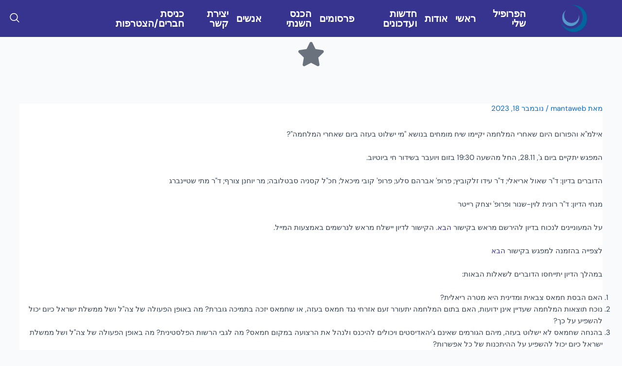

--- FILE ---
content_type: text/css
request_url: https://www.meisai.org.il/wp-content/uploads/elementor/css/post-54.css?ver=1768409616
body_size: 837
content:
.elementor-kit-54{--e-global-color-primary:#36348E;--e-global-color-secondary:#FFC53A;--e-global-color-text:#292929;--e-global-color-accent:#2B7258;--e-global-typography-primary-font-family:"DM Sans";--e-global-typography-primary-font-size:15px;--e-global-typography-primary-font-weight:400;--e-global-typography-secondary-font-family:"Cormorant";--e-global-typography-secondary-font-size:55px;--e-global-typography-secondary-font-weight:900;--e-global-typography-secondary-line-height:1em;--e-global-typography-text-font-family:"DM Sans";--e-global-typography-text-font-size:15px;--e-global-typography-text-font-weight:400;--e-global-typography-accent-font-family:"DM Sans";--e-global-typography-accent-font-size:13px;--e-global-typography-accent-font-weight:400;--e-global-typography-6773d83-font-family:"DM Sans";--e-global-typography-6773d83-font-size:14px;--e-global-typography-6773d83-font-weight:400;--e-global-typography-6773d83-text-transform:uppercase;--e-global-typography-6773d83-line-height:1em;--e-global-typography-6773d83-letter-spacing:2px;--e-global-typography-32fe580-font-family:"DM Sans";--e-global-typography-32fe580-font-size:14px;--e-global-typography-32fe580-font-weight:400;--e-global-typography-32fe580-line-height:1.5em;--e-global-typography-72a2f8f-font-family:"DM Sans";--e-global-typography-72a2f8f-font-size:15px;--e-global-typography-72a2f8f-font-weight:500;--e-global-typography-72a2f8f-line-height:1em;--e-global-typography-1c6eaab-font-family:"DM Sans";--e-global-typography-1c6eaab-font-size:18px;--e-global-typography-1c6eaab-font-weight:400;--e-global-typography-1c6eaab-line-height:1.5em;--e-global-typography-9ba4f00-font-family:"DM Sans";--e-global-typography-9ba4f00-font-size:200px;--e-global-typography-9ba4f00-font-weight:900;--e-global-typography-9ba4f00-line-height:1em;--e-global-typography-edf519d-font-family:"Cormorant";--e-global-typography-edf519d-font-size:90px;--e-global-typography-edf519d-font-weight:900;--e-global-typography-edf519d-text-transform:uppercase;--e-global-typography-edf519d-line-height:1em;--e-global-typography-981542f-font-family:"Cormorant";--e-global-typography-981542f-font-size:55px;--e-global-typography-981542f-font-weight:900;--e-global-typography-981542f-text-transform:uppercase;--e-global-typography-981542f-line-height:1em;--e-global-typography-3d71550-font-family:"DM Sans";--e-global-typography-3d71550-font-size:60px;--e-global-typography-3d71550-font-weight:600;--e-global-typography-3d71550-line-height:1em;--e-global-typography-0f01257-font-family:"DM Sans";--e-global-typography-0f01257-font-size:45px;--e-global-typography-0f01257-font-weight:600;--e-global-typography-0f01257-line-height:1em;--e-global-typography-6663b57-font-family:"Cormorant";--e-global-typography-6663b57-font-size:30px;--e-global-typography-6663b57-font-weight:900;--e-global-typography-6663b57-line-height:1em;--e-global-typography-f08b87d-font-family:"Cormorant";--e-global-typography-f08b87d-font-size:26px;--e-global-typography-f08b87d-font-weight:900;--e-global-typography-f08b87d-line-height:1.2em;--e-global-typography-7efc4d4-font-family:"Cormorant";--e-global-typography-7efc4d4-font-size:24px;--e-global-typography-7efc4d4-font-weight:900;--e-global-typography-7efc4d4-line-height:1.2em;--e-global-typography-f155174-font-family:"Cormorant";--e-global-typography-f155174-font-size:22px;--e-global-typography-f155174-font-weight:900;--e-global-typography-f155174-line-height:1em;--e-global-typography-1da3774-font-family:"Cormorant";--e-global-typography-1da3774-font-size:35px;--e-global-typography-1da3774-font-weight:900;--e-global-typography-1da3774-line-height:1em;--e-global-typography-a0760d0-font-family:"Cormorant";--e-global-typography-a0760d0-font-size:22px;--e-global-typography-a0760d0-font-weight:900;--e-global-typography-a0760d0-line-height:1em;--e-global-typography-20e15f3-font-family:"Cormorant";--e-global-typography-20e15f3-font-size:20px;--e-global-typography-20e15f3-font-weight:900;--e-global-typography-20e15f3-line-height:1.2em;--e-global-typography-d188700-font-family:"DM Sans";--e-global-typography-d188700-font-size:15px;--e-global-typography-d188700-font-weight:500;--e-global-typography-d188700-text-transform:uppercase;--e-global-typography-d188700-line-height:1em;--e-global-typography-d188700-letter-spacing:4px;font-family:var( --e-global-typography-primary-font-family ), Sans-serif;font-size:var( --e-global-typography-primary-font-size );font-weight:var( --e-global-typography-primary-font-weight );}.elementor-kit-54 button,.elementor-kit-54 input[type="button"],.elementor-kit-54 input[type="submit"],.elementor-kit-54 .elementor-button{background-color:#36348E;font-family:var( --e-global-typography-6773d83-font-family ), Sans-serif;font-size:var( --e-global-typography-6773d83-font-size );font-weight:var( --e-global-typography-6773d83-font-weight );text-transform:var( --e-global-typography-6773d83-text-transform );line-height:var( --e-global-typography-6773d83-line-height );letter-spacing:var( --e-global-typography-6773d83-letter-spacing );color:#FFFFFF;border-style:solid;border-width:0px 0px 0px 0px;border-radius:0px 0px 0px 0px;padding:15px 25px 15px 25px;}.elementor-kit-54 button:hover,.elementor-kit-54 button:focus,.elementor-kit-54 input[type="button"]:hover,.elementor-kit-54 input[type="button"]:focus,.elementor-kit-54 input[type="submit"]:hover,.elementor-kit-54 input[type="submit"]:focus,.elementor-kit-54 .elementor-button:hover,.elementor-kit-54 .elementor-button:focus{background-color:#FFC53A;color:#292929;}.elementor-kit-54 e-page-transition{background-color:#FFBC7D;}.elementor-kit-54 a{color:#36348E;}.elementor-kit-54 h2{color:#292929;font-family:"Cormorant", Sans-serif;font-size:32px;font-weight:900;}.elementor-kit-54 label{color:#292929;font-family:var( --e-global-typography-1c6eaab-font-family ), Sans-serif;font-size:var( --e-global-typography-1c6eaab-font-size );font-weight:var( --e-global-typography-1c6eaab-font-weight );line-height:var( --e-global-typography-1c6eaab-line-height );}.elementor-kit-54 input:not([type="button"]):not([type="submit"]),.elementor-kit-54 textarea,.elementor-kit-54 .elementor-field-textual{font-family:var( --e-global-typography-text-font-family ), Sans-serif;font-size:var( --e-global-typography-text-font-size );font-weight:var( --e-global-typography-text-font-weight );color:#292929;border-style:solid;border-width:1px 1px 1px 1px;border-color:#EAEAEA;border-radius:0px 0px 0px 0px;}.elementor-kit-54 input:focus:not([type="button"]):not([type="submit"]),.elementor-kit-54 textarea:focus,.elementor-kit-54 .elementor-field-textual:focus{border-style:solid;border-width:1px 1px 1px 1px;border-color:#CECECE;}.elementor-section.elementor-section-boxed > .elementor-container{max-width:1140px;}.e-con{--container-max-width:1140px;}.elementor-widget:not(:last-child){margin-block-end:20px;}.elementor-element{--widgets-spacing:20px 20px;--widgets-spacing-row:20px;--widgets-spacing-column:20px;}{}h1.entry-title{display:var(--page-title-display);}@media(max-width:1024px){.elementor-kit-54{--e-global-typography-primary-font-size:14px;--e-global-typography-secondary-font-size:50px;--e-global-typography-text-font-size:14px;--e-global-typography-accent-font-size:12px;--e-global-typography-6773d83-font-size:13px;--e-global-typography-32fe580-font-size:13px;--e-global-typography-72a2f8f-font-size:14px;--e-global-typography-1c6eaab-font-size:17px;--e-global-typography-9ba4f00-font-size:180px;--e-global-typography-edf519d-font-size:80px;--e-global-typography-981542f-font-size:50px;--e-global-typography-3d71550-font-size:55px;--e-global-typography-0f01257-font-size:40px;--e-global-typography-6663b57-font-size:28px;--e-global-typography-f08b87d-font-size:24px;--e-global-typography-7efc4d4-font-size:23px;--e-global-typography-f155174-font-size:21px;--e-global-typography-1da3774-font-size:33px;--e-global-typography-a0760d0-font-size:21px;--e-global-typography-20e15f3-font-size:19px;--e-global-typography-d188700-font-size:14px;font-size:var( --e-global-typography-primary-font-size );}.elementor-kit-54 h2{font-size:31px;}.elementor-kit-54 button,.elementor-kit-54 input[type="button"],.elementor-kit-54 input[type="submit"],.elementor-kit-54 .elementor-button{font-size:var( --e-global-typography-6773d83-font-size );line-height:var( --e-global-typography-6773d83-line-height );letter-spacing:var( --e-global-typography-6773d83-letter-spacing );}.elementor-kit-54 label{font-size:var( --e-global-typography-1c6eaab-font-size );line-height:var( --e-global-typography-1c6eaab-line-height );}.elementor-kit-54 input:not([type="button"]):not([type="submit"]),.elementor-kit-54 textarea,.elementor-kit-54 .elementor-field-textual{font-size:var( --e-global-typography-text-font-size );}.elementor-section.elementor-section-boxed > .elementor-container{max-width:1024px;}.e-con{--container-max-width:1024px;}}@media(max-width:767px){.elementor-kit-54{--e-global-typography-primary-font-size:13px;--e-global-typography-secondary-font-size:40px;--e-global-typography-text-font-size:13px;--e-global-typography-accent-font-size:12px;--e-global-typography-6773d83-font-size:13px;--e-global-typography-32fe580-font-size:13px;--e-global-typography-72a2f8f-font-size:13px;--e-global-typography-1c6eaab-font-size:14px;--e-global-typography-9ba4f00-font-size:150px;--e-global-typography-edf519d-font-size:50px;--e-global-typography-981542f-font-size:45px;--e-global-typography-3d71550-font-size:50px;--e-global-typography-0f01257-font-size:35px;--e-global-typography-6663b57-font-size:26px;--e-global-typography-f08b87d-font-size:22px;--e-global-typography-7efc4d4-font-size:22px;--e-global-typography-f155174-font-size:20px;--e-global-typography-1da3774-font-size:30px;--e-global-typography-a0760d0-font-size:20px;--e-global-typography-20e15f3-font-size:18px;--e-global-typography-d188700-font-size:13px;font-size:var( --e-global-typography-primary-font-size );}.elementor-kit-54 h2{font-size:30px;}.elementor-kit-54 button,.elementor-kit-54 input[type="button"],.elementor-kit-54 input[type="submit"],.elementor-kit-54 .elementor-button{font-size:var( --e-global-typography-6773d83-font-size );line-height:var( --e-global-typography-6773d83-line-height );letter-spacing:var( --e-global-typography-6773d83-letter-spacing );}.elementor-kit-54 label{font-size:var( --e-global-typography-1c6eaab-font-size );line-height:var( --e-global-typography-1c6eaab-line-height );}.elementor-kit-54 input:not([type="button"]):not([type="submit"]),.elementor-kit-54 textarea,.elementor-kit-54 .elementor-field-textual{font-size:var( --e-global-typography-text-font-size );}.elementor-section.elementor-section-boxed > .elementor-container{max-width:767px;}.e-con{--container-max-width:767px;}}

--- FILE ---
content_type: text/css
request_url: https://www.meisai.org.il/wp-content/uploads/elementor/css/post-467.css?ver=1768409617
body_size: 1944
content:
.elementor-467 .elementor-element.elementor-element-33cb917d > .elementor-container > .elementor-column > .elementor-widget-wrap{align-content:center;align-items:center;}.elementor-467 .elementor-element.elementor-element-33cb917d:not(.elementor-motion-effects-element-type-background), .elementor-467 .elementor-element.elementor-element-33cb917d > .elementor-motion-effects-container > .elementor-motion-effects-layer{background-color:#36348E;}.elementor-467 .elementor-element.elementor-element-33cb917d{transition:background 0.3s, border 0.3s, border-radius 0.3s, box-shadow 0.3s;margin-top:0px;margin-bottom:0px;z-index:10;}.elementor-467 .elementor-element.elementor-element-33cb917d > .elementor-background-overlay{transition:background 0.3s, border-radius 0.3s, opacity 0.3s;}.elementor-467 .elementor-element.elementor-element-1cfaab83.elementor-column > .elementor-widget-wrap{justify-content:flex-end;}.elementor-467 .elementor-element.elementor-element-1cfaab83 > .elementor-element-populated{margin:0% 11% 0% 0%;--e-column-margin-right:11%;--e-column-margin-left:0%;padding:0% 0% 0% 0%;}.elementor-467 .elementor-element.elementor-element-24a2ba15{width:auto;max-width:auto;}.elementor-467 .elementor-element.elementor-element-24a2ba15 .ekit_navsearch-button{font-size:20px;padding:20px 20px 20px 20px;text-align:left;}.elementor-467 .elementor-element.elementor-element-24a2ba15 .ekit_navsearch-button svg{max-width:20px;}.elementor-467 .elementor-element.elementor-element-24a2ba15 .ekit_navsearch-button, .elementor-467 .elementor-element.elementor-element-24a2ba15 .ekit_search-button i{color:#FFFFFF;}.elementor-467 .elementor-element.elementor-element-24a2ba15 .ekit_navsearch-button svg path, .elementor-467 .elementor-element.elementor-element-24a2ba15 .ekit_search-button svg path{stroke:#FFFFFF;fill:#FFFFFF;}.elementor-467 .elementor-element.elementor-element-24a2ba15 .ekit_navsearch-button:hover, .elementor-467 .elementor-element.elementor-element-24a2ba15 .ekit_search-button:hover i{color:#C2DAFF;}.elementor-467 .elementor-element.elementor-element-24a2ba15 .ekit_navsearch-button:hover svg path, .elementor-467 .elementor-element.elementor-element-24a2ba15 .ekit_search-button:hover svg path{stroke:#C2DAFF;fill:#C2DAFF;}.ekit-popup-24a2ba15 .ekit_modal-searchPanel .ekit-search-group input:not([type=submit]), .ekit-popup-24a2ba15 button.mfp-close{border-color:#FFFFFF;}.ekit-popup-24a2ba15 .ekit_modal-searchPanel .ekit-search-group .ekit_search-button, .ekit-popup-24a2ba15 .ekit-promo-popup .mfp-close, .ekit-popup-24a2ba15 .ekit_search-field{color:#FFFFFF;}.elementor-467 .elementor-element.elementor-element-32a7082 > .elementor-widget-wrap > .elementor-widget:not(.elementor-widget__width-auto):not(.elementor-widget__width-initial):not(:last-child):not(.elementor-absolute){margin-bottom:0px;}.elementor-467 .elementor-element.elementor-element-c57d098 > .elementor-widget-container{margin:0px 5px 0px 5px;}.elementor-467 .elementor-element.elementor-element-4d34b9c8.elementor-column > .elementor-widget-wrap{justify-content:center;}.elementor-467 .elementor-element.elementor-element-4d34b9c8 > .elementor-element-populated{padding:0px 0px 0px 0px;}.elementor-467 .elementor-element.elementor-element-2b916458 .jeg-elementor-kit.jkit-nav-menu .jkit-menu-wrapper .jkit-menu .sub-menu li:not(.hover-gradient, .current-menu-item):hover > a, .jeg-elementor-kit.jkit-nav-menu .jkit-menu-wrapper .jkit-menu .sub-menu li.hover-gradient > a:before{background-color:#36348E;}.elementor-467 .elementor-element.elementor-element-2b916458 .jeg-elementor-kit.jkit-nav-menu .jkit-menu-wrapper .jkit-menu .sub-menu > li.current-menu-item > a{background-color:#36348E;}.elementor-467 .elementor-element.elementor-element-2b916458 .jeg-elementor-kit.jkit-nav-menu .jkit-hamburger-menu{background-color:#E91A2F00;float:right;border-style:solid;}.elementor-467 .elementor-element.elementor-element-2b916458 .jeg-elementor-kit.jkit-nav-menu .jkit-hamburger-menu:not(.hover-gradient):hover, .elementor-467 .elementor-element.elementor-element-2b916458 .jeg-elementor-kit.jkit-nav-menu .jkit-hamburger-menu.hover-gradient:before{background-color:#C9172900;}.elementor-467 .elementor-element.elementor-element-2b916458 .jeg-elementor-kit.jkit-nav-menu .jkit-menu-wrapper .jkit-nav-identity-panel .jkit-close-menu{background-color:#FFFFFF00;border-style:solid;}.elementor-467 .elementor-element.elementor-element-2b916458{width:auto;max-width:auto;}.elementor-467 .elementor-element.elementor-element-2b916458 > .elementor-widget-container{margin:0px 0px 0px 50px;}.elementor-467 .elementor-element.elementor-element-2b916458 .jeg-elementor-kit.jkit-nav-menu .jkit-menu > ul, .elementor-467 .elementor-element.elementor-element-2b916458 .jeg-elementor-kit.jkit-nav-menu .jkit-menu-wrapper:not(.active) .jkit-menu, .elementor-467 .elementor-element.elementor-element-2b916458 .jeg-elementor-kit.jkit-nav-menu .jkit-menu-wrapper:not(.active) .jkit-menu > li > a{display:flex;}.elementor-467 .elementor-element.elementor-element-2b916458 .jeg-elementor-kit.jkit-nav-menu .jkit-menu-wrapper .jkit-menu{justify-content:center;}.elementor-467 .elementor-element.elementor-element-2b916458 .jeg-elementor-kit.jkit-nav-menu .jkit-menu-wrapper .jkit-menu .menu-item .sub-menu{left:unset;top:100%;right:unset;bottom:unset;}.elementor-467 .elementor-element.elementor-element-2b916458 .jeg-elementor-kit.jkit-nav-menu .jkit-menu-wrapper .jkit-menu .menu-item .sub-menu .menu-item .sub-menu{left:100%;top:unset;right:unset;bottom:unset;}.elementor-467 .elementor-element.elementor-element-2b916458 .jeg-elementor-kit.jkit-nav-menu .jkit-menu-wrapper{height:60px;}.elementor-467 .elementor-element.elementor-element-2b916458 .jeg-elementor-kit.jkit-nav-menu .jkit-menu-wrapper .jkit-menu > li > a{font-family:"DM Sans", Sans-serif;font-size:20px;font-weight:700;line-height:1em;padding:0px 8px 0px 8px;color:#FFFFFF;}.elementor-467 .elementor-element.elementor-element-2b916458 .jeg-elementor-kit.jkit-nav-menu .jkit-menu-wrapper .jkit-menu > li > a svg{fill:#FFFFFF;}.elementor-467 .elementor-element.elementor-element-2b916458 .jeg-elementor-kit.jkit-nav-menu .jkit-menu-wrapper .jkit-menu > li:hover > a{color:#C2C2C2;}.elementor-467 .elementor-element.elementor-element-2b916458 .jeg-elementor-kit.jkit-nav-menu .jkit-menu-wrapper .jkit-menu > li:hover > a svg{fill:#C2C2C2;}.elementor-467 .elementor-element.elementor-element-2b916458 .jeg-elementor-kit.jkit-nav-menu .jkit-menu-wrapper .jkit-menu > li.current-menu-item > a, .elementor-467 .elementor-element.elementor-element-2b916458 .jeg-elementor-kit.jkit-nav-menu .jkit-menu-wrapper .jkit-menu > li.current-menu-ancestor > a{color:#C2C2C2;}.elementor-467 .elementor-element.elementor-element-2b916458 .jeg-elementor-kit.jkit-nav-menu .jkit-menu-wrapper .jkit-menu > li.current-menu-item > a svg, .elementor-467 .elementor-element.elementor-element-2b916458 .jeg-elementor-kit.jkit-nav-menu .jkit-menu-wrapper .jkit-menu > li.current-menu-ancestor > a svg{fill:#C2C2C2;}.elementor-467 .elementor-element.elementor-element-2b916458 .jeg-elementor-kit.jkit-nav-menu .jkit-menu-wrapper .jkit-menu li.menu-item-has-children > a i, .elementor-467 .elementor-element.elementor-element-2b916458 .jeg-elementor-kit.jkit-nav-menu .jkit-menu-wrapper .jkit-menu li.menu-item-has-children > a svg, .elementor-467 .elementor-element.elementor-element-2b916458 .jeg-elementor-kit.jkit-nav-menu .jkit-menu-wrapper .jkit-menu li.has-mega-menu > a i, .elementor-467 .elementor-element.elementor-element-2b916458 .jeg-elementor-kit.jkit-nav-menu .jkit-menu-wrapper .jkit-menu li.has-mega-menu > a svg{margin:0px 0px 0px 7px;border-style:solid;border-width:0px 0px 0px 0px;}.elementor-467 .elementor-element.elementor-element-2b916458 .jeg-elementor-kit.jkit-nav-menu .jkit-menu-wrapper .jkit-menu .sub-menu li a{font-family:var( --e-global-typography-72a2f8f-font-family ), Sans-serif;font-size:var( --e-global-typography-72a2f8f-font-size );font-weight:var( --e-global-typography-72a2f8f-font-weight );line-height:var( --e-global-typography-72a2f8f-line-height );padding:16px 30px 16px 20px;}.elementor-467 .elementor-element.elementor-element-2b916458 .jeg-elementor-kit.jkit-nav-menu .jkit-menu-wrapper .jkit-menu .sub-menu li > a{color:#292929;}.elementor-467 .elementor-element.elementor-element-2b916458 .jeg-elementor-kit.jkit-nav-menu .jkit-menu-wrapper .jkit-menu .sub-menu li > a svg{fill:#292929;}.elementor-467 .elementor-element.elementor-element-2b916458 .jeg-elementor-kit.jkit-nav-menu .jkit-menu-wrapper .jkit-menu .sub-menu li:hover > a{color:#FFFFFF;}.elementor-467 .elementor-element.elementor-element-2b916458 .jeg-elementor-kit.jkit-nav-menu .jkit-menu-wrapper .jkit-menu .sub-menu li:hover > a svg{fill:#FFFFFF;}.elementor-467 .elementor-element.elementor-element-2b916458 .jeg-elementor-kit.jkit-nav-menu .jkit-menu-wrapper .jkit-menu .sub-menu li.current-menu-item > a{color:#FFFFFF;}.elementor-467 .elementor-element.elementor-element-2b916458 .jeg-elementor-kit.jkit-nav-menu .jkit-menu-wrapper .jkit-menu .sub-menu li.current-menu-item > a svg{fill:#FFFFFF;}.elementor-467 .elementor-element.elementor-element-2b916458 .jeg-elementor-kit.jkit-nav-menu .jkit-menu-wrapper .jkit-menu li.menu-item-has-children .sub-menu{padding:10px 10px 10px 10px;border-radius:0px 0px 0px 0px;min-width:220px;}.elementor-467 .elementor-element.elementor-element-2b916458 .jeg-elementor-kit.jkit-nav-menu .jkit-menu-wrapper .jkit-nav-identity-panel .jkit-nav-site-title .jkit-nav-logo img{object-fit:cover;}.elementor-bc-flex-widget .elementor-467 .elementor-element.elementor-element-39faaa3c.elementor-column .elementor-widget-wrap{align-items:center;}.elementor-467 .elementor-element.elementor-element-39faaa3c.elementor-column.elementor-element[data-element_type="column"] > .elementor-widget-wrap.elementor-element-populated{align-content:center;align-items:center;}.elementor-467 .elementor-element.elementor-element-39faaa3c > .elementor-element-populated{margin:0% 0% 0% 6%;--e-column-margin-right:0%;--e-column-margin-left:6%;}.elementor-467 .elementor-element.elementor-element-5c65334d{width:var( --container-widget-width, 48% );max-width:48%;--container-widget-width:48%;--container-widget-flex-grow:0;}.elementor-467 .elementor-element.elementor-element-5c65334d img{width:100%;max-width:100%;}.elementor-467 .elementor-element.elementor-element-570a3d0 .elementor-icon-wrapper{text-align:center;}@media(max-width:1024px){.elementor-467 .elementor-element.elementor-element-4d34b9c8.elementor-column > .elementor-widget-wrap{justify-content:flex-end;}.elementor-467 .elementor-element.elementor-element-4d34b9c8 > .elementor-element-populated{padding:0px 20px 0px 0px;}.elementor-467 .elementor-element.elementor-element-2b916458 > .elementor-widget-container{margin:0px -5px 0px 0px;}.elementor-467 .elementor-element.elementor-element-2b916458 .jeg-elementor-kit.jkit-nav-menu.break-point-mobile .jkit-menu-wrapper{background-color:#010035;}.elementor-467 .elementor-element.elementor-element-2b916458 .jeg-elementor-kit.jkit-nav-menu.break-point-tablet .jkit-menu-wrapper{background-color:#010035;}.elementor-467 .elementor-element.elementor-element-2b916458 .jeg-elementor-kit.jkit-nav-menu .jkit-menu-wrapper{padding:25px 25px 25px 25px;}.elementor-467 .elementor-element.elementor-element-2b916458 .jeg-elementor-kit.jkit-nav-menu .jkit-menu-wrapper .jkit-menu > li > a{font-size:14px;padding:15px 15px 15px 6px;color:#FFFFFF;}.elementor-467 .elementor-element.elementor-element-2b916458 .jeg-elementor-kit.jkit-nav-menu .jkit-menu-wrapper .jkit-menu > li > a svg{fill:#FFFFFF;}.elementor-467 .elementor-element.elementor-element-2b916458 .jeg-elementor-kit.jkit-nav-menu .jkit-menu-wrapper .jkit-menu > li:hover > a{color:#FFFFFF;}.elementor-467 .elementor-element.elementor-element-2b916458 .jeg-elementor-kit.jkit-nav-menu .jkit-menu-wrapper .jkit-menu > li:hover > a svg{fill:#FFFFFF;}.elementor-467 .elementor-element.elementor-element-2b916458 .jeg-elementor-kit.jkit-nav-menu .jkit-menu-wrapper .jkit-menu > li.current-menu-item > a, .elementor-467 .elementor-element.elementor-element-2b916458 .jeg-elementor-kit.jkit-nav-menu .jkit-menu-wrapper .jkit-menu > li.current-menu-ancestor > a{color:#FFFFFF;}.elementor-467 .elementor-element.elementor-element-2b916458 .jeg-elementor-kit.jkit-nav-menu .jkit-menu-wrapper .jkit-menu > li.current-menu-item > a svg, .elementor-467 .elementor-element.elementor-element-2b916458 .jeg-elementor-kit.jkit-nav-menu .jkit-menu-wrapper .jkit-menu > li.current-menu-ancestor > a svg{fill:#FFFFFF;}.elementor-467 .elementor-element.elementor-element-2b916458 .jeg-elementor-kit.jkit-nav-menu .jkit-menu-wrapper .jkit-menu li.menu-item-has-children > a i, .elementor-467 .elementor-element.elementor-element-2b916458 .jeg-elementor-kit.jkit-nav-menu .jkit-menu-wrapper .jkit-menu li.menu-item-has-children > a svg, .elementor-467 .elementor-element.elementor-element-2b916458 .jeg-elementor-kit.jkit-nav-menu .jkit-menu-wrapper .jkit-menu li.has-mega-menu > a i, .elementor-467 .elementor-element.elementor-element-2b916458 .jeg-elementor-kit.jkit-nav-menu .jkit-menu-wrapper .jkit-menu li.has-mega-menu > a svg{margin:0px 0px 0px 0px;border-width:0px 0px 0px 0px;}.elementor-467 .elementor-element.elementor-element-2b916458 .jeg-elementor-kit.jkit-nav-menu .jkit-menu-wrapper .jkit-menu .sub-menu li a{font-size:var( --e-global-typography-72a2f8f-font-size );line-height:var( --e-global-typography-72a2f8f-line-height );}.elementor-467 .elementor-element.elementor-element-2b916458 .jeg-elementor-kit.jkit-nav-menu .jkit-menu-wrapper .jkit-menu .sub-menu li > a{color:#FFFFFF;}.elementor-467 .elementor-element.elementor-element-2b916458 .jeg-elementor-kit.jkit-nav-menu .jkit-menu-wrapper .jkit-menu .sub-menu li > a svg{fill:#FFFFFF;}.elementor-467 .elementor-element.elementor-element-2b916458 .jeg-elementor-kit.jkit-nav-menu .jkit-hamburger-menu i{font-size:25px;}.elementor-467 .elementor-element.elementor-element-2b916458 .jeg-elementor-kit.jkit-nav-menu .jkit-hamburger-menu svg{width:25px;fill:#FFFFFF;}.elementor-467 .elementor-element.elementor-element-2b916458 .jeg-elementor-kit.jkit-nav-menu .jkit-hamburger-menu{border-width:0px 0px 0px 0px;border-radius:0px 0px 0px 0px;color:#FFFFFF;margin:0px 0px 0px 0px;padding:10px 0px 10px 10px;}.elementor-467 .elementor-element.elementor-element-2b916458 .jeg-elementor-kit.jkit-nav-menu .jkit-hamburger-menu:hover{color:#C2C2C2;}.elementor-467 .elementor-element.elementor-element-2b916458 .jeg-elementor-kit.jkit-nav-menu .jkit-hamburger-menu:hover svg{fill:#C2C2C2;}.elementor-467 .elementor-element.elementor-element-2b916458 .jeg-elementor-kit.jkit-nav-menu .jkit-menu-wrapper .jkit-nav-identity-panel .jkit-close-menu i{font-size:16px;}.elementor-467 .elementor-element.elementor-element-2b916458 .jeg-elementor-kit.jkit-nav-menu .jkit-menu-wrapper .jkit-nav-identity-panel .jkit-close-menu svg{width:16px;fill:#FFFFFF;}.elementor-467 .elementor-element.elementor-element-2b916458 .jeg-elementor-kit.jkit-nav-menu .jkit-menu-wrapper .jkit-nav-identity-panel .jkit-close-menu{border-width:0px 0px 0px 0px;border-radius:50px 50px 50px 50px;color:#FFFFFF;padding:15px 32px 15px 15px;}.elementor-467 .elementor-element.elementor-element-2b916458 .jeg-elementor-kit.jkit-nav-menu .jkit-menu-wrapper .jkit-nav-identity-panel .jkit-close-menu:hover{color:#36348E;}.elementor-467 .elementor-element.elementor-element-2b916458 .jeg-elementor-kit.jkit-nav-menu .jkit-menu-wrapper .jkit-nav-identity-panel .jkit-close-menu:hover svg{fill:#36348E;}.elementor-467 .elementor-element.elementor-element-2b916458 .jeg-elementor-kit.jkit-nav-menu .jkit-menu-wrapper .jkit-nav-identity-panel .jkit-nav-site-title .jkit-nav-logo img{max-width:260px;width:120px;height:42px;object-fit:contain;}.elementor-467 .elementor-element.elementor-element-39faaa3c > .elementor-element-populated{margin:0px 0px 0px 10px;--e-column-margin-right:0px;--e-column-margin-left:10px;}}@media(min-width:768px){.elementor-467 .elementor-element.elementor-element-1cfaab83{width:5%;}.elementor-467 .elementor-element.elementor-element-32a7082{width:6.927%;}.elementor-467 .elementor-element.elementor-element-4d34b9c8{width:76.77%;}.elementor-467 .elementor-element.elementor-element-39faaa3c{width:11.28%;}}@media(max-width:1024px) and (min-width:768px){.elementor-467 .elementor-element.elementor-element-1cfaab83{width:100%;}.elementor-467 .elementor-element.elementor-element-4d34b9c8{width:50%;}.elementor-467 .elementor-element.elementor-element-39faaa3c{width:50%;}}@media(max-width:767px){.elementor-467 .elementor-element.elementor-element-32a7082{width:12%;}.elementor-467 .elementor-element.elementor-element-4d34b9c8{width:32%;}.elementor-467 .elementor-element.elementor-element-4d34b9c8.elementor-column > .elementor-widget-wrap{justify-content:flex-start;}.elementor-467 .elementor-element.elementor-element-4d34b9c8 > .elementor-element-populated{padding:0px 15px 0px 0px;}.elementor-467 .elementor-element.elementor-element-2b916458 > .elementor-widget-container{margin:0px -4px 0px 0px;}.elementor-467 .elementor-element.elementor-element-2b916458 .jeg-elementor-kit.jkit-nav-menu .jkit-menu-wrapper .jkit-menu > li > a{font-size:13px;}.elementor-467 .elementor-element.elementor-element-2b916458 .jeg-elementor-kit.jkit-nav-menu .jkit-menu-wrapper .jkit-menu .sub-menu li a{font-size:var( --e-global-typography-72a2f8f-font-size );line-height:var( --e-global-typography-72a2f8f-line-height );}.elementor-467 .elementor-element.elementor-element-2b916458 .jeg-elementor-kit.jkit-nav-menu .jkit-hamburger-menu i{font-size:20px;}.elementor-467 .elementor-element.elementor-element-2b916458 .jeg-elementor-kit.jkit-nav-menu .jkit-hamburger-menu svg{width:20px;}.elementor-467 .elementor-element.elementor-element-2b916458 .jeg-elementor-kit.jkit-nav-menu .jkit-hamburger-menu{padding:12px 0px 13px 14px;}.elementor-467 .elementor-element.elementor-element-2b916458 .jeg-elementor-kit.jkit-nav-menu .jkit-menu-wrapper .jkit-nav-identity-panel .jkit-nav-site-title .jkit-nav-logo img{max-width:240px;}.elementor-467 .elementor-element.elementor-element-39faaa3c{width:50%;}.elementor-467 .elementor-element.elementor-element-39faaa3c.elementor-column > .elementor-widget-wrap{justify-content:flex-end;}.elementor-467 .elementor-element.elementor-element-39faaa3c > .elementor-element-populated{margin:0px 0px 0px 5px;--e-column-margin-right:0px;--e-column-margin-left:5px;}.elementor-467 .elementor-element.elementor-element-5c65334d{width:var( --container-widget-width, 85% );max-width:85%;--container-widget-width:85%;--container-widget-flex-grow:0;text-align:right;}.elementor-467 .elementor-element.elementor-element-5c65334d img{width:100%;max-width:50%;}}@media (max-width: 1024px) {.elementor-element.elementor-element-2b916458 .jeg-elementor-kit.jkit-nav-menu .jkit-hamburger-menu { display: block; } }@media (max-width: 1024px) {.elementor-element.elementor-element-2b916458 .jeg-elementor-kit.jkit-nav-menu .jkit-menu-wrapper { width: 100%; max-width: 360px; border-radius: 0; background-color: #f7f7f7; width: 100%; position: fixed; top: 0; left: -110%; height: 100%!important; box-shadow: 0 10px 30px 0 rgba(255,165,0,0); overflow-y: auto; overflow-x: hidden; padding-top: 0; padding-left: 0; padding-right: 0; display: flex; flex-direction: column-reverse; justify-content: flex-end; -moz-transition: left .6s cubic-bezier(.6,.1,.68,.53), width .6s; -webkit-transition: left .6s cubic-bezier(.6,.1,.68,.53), width .6s; -o-transition: left .6s cubic-bezier(.6,.1,.68,.53), width .6s; -ms-transition: left .6s cubic-bezier(.6,.1,.68,.53), width .6s; transition: left .6s cubic-bezier(.6,.1,.68,.53), width .6s; } }@media (max-width: 1024px) {.elementor-element.elementor-element-2b916458 .jeg-elementor-kit.jkit-nav-menu .jkit-menu-wrapper.active { left: 0; } }@media (max-width: 1024px) {.elementor-element.elementor-element-2b916458 .jeg-elementor-kit.jkit-nav-menu .jkit-menu-wrapper .jkit-menu-container { overflow-y: hidden; } }@media (max-width: 1024px) {.elementor-element.elementor-element-2b916458 .jeg-elementor-kit.jkit-nav-menu .jkit-menu-wrapper .jkit-nav-identity-panel { padding: 10px 0px 10px 0px; display: block; position: relative; z-index: 5; width: 100%; } }@media (max-width: 1024px) {.elementor-element.elementor-element-2b916458 .jeg-elementor-kit.jkit-nav-menu .jkit-menu-wrapper .jkit-nav-identity-panel .jkit-nav-site-title { display: inline-block; } }@media (max-width: 1024px) {.elementor-element.elementor-element-2b916458 .jeg-elementor-kit.jkit-nav-menu .jkit-menu-wrapper .jkit-nav-identity-panel .jkit-close-menu { display: block; } }@media (max-width: 1024px) {.elementor-element.elementor-element-2b916458 .jeg-elementor-kit.jkit-nav-menu .jkit-menu-wrapper .jkit-menu { display: block; height: 100%; overflow-y: auto; } }@media (max-width: 1024px) {.elementor-element.elementor-element-2b916458 .jeg-elementor-kit.jkit-nav-menu .jkit-menu-wrapper .jkit-menu li.menu-item-has-children > a i { margin-left: auto; border: 1px solid var(--jkit-border-color); border-radius: 3px; padding: 4px 15px; } }@media (max-width: 1024px) {.elementor-element.elementor-element-2b916458 .jeg-elementor-kit.jkit-nav-menu .jkit-menu-wrapper .jkit-menu li.menu-item-has-children > a svg { margin-left: auto; border: 1px solid var(--jkit-border-color); border-radius: 3px; } }@media (max-width: 1024px) {.elementor-element.elementor-element-2b916458 .jeg-elementor-kit.jkit-nav-menu .jkit-menu-wrapper .jkit-menu li.menu-item-has-children .sub-menu { position: inherit; box-shadow: none; background: none; } }@media (max-width: 1024px) {.elementor-element.elementor-element-2b916458 .jeg-elementor-kit.jkit-nav-menu .jkit-menu-wrapper .jkit-menu li { display: block; width: 100%; position: inherit; } }@media (max-width: 1024px) {.elementor-element.elementor-element-2b916458 .jeg-elementor-kit.jkit-nav-menu .jkit-menu-wrapper .jkit-menu li .sub-menu { display: none; max-height: 2500px; opacity: 0; visibility: hidden; transition: max-height 5s ease-out; } }@media (max-width: 1024px) {.elementor-element.elementor-element-2b916458 .jeg-elementor-kit.jkit-nav-menu .jkit-menu-wrapper .jkit-menu li .sub-menu.dropdown-open { display: block; opacity: 1; visibility: visible; } }@media (max-width: 1024px) {.elementor-element.elementor-element-2b916458 .jeg-elementor-kit.jkit-nav-menu .jkit-menu-wrapper .jkit-menu li a { display: block; } }@media (max-width: 1024px) {.elementor-element.elementor-element-2b916458 .jeg-elementor-kit.jkit-nav-menu .jkit-menu-wrapper .jkit-menu li a i { float: right; } }@media (max-width: 1024px) {.elementor-element.elementor-element-2b916458 .jeg-elementor-kit.jkit-nav-menu .jkit-menu-wrapper .jkit-menu li a svg { float: right } }@media (min-width: 1025px) {.elementor-element.elementor-element-2b916458 .jeg-elementor-kit.jkit-nav-menu .jkit-menu-wrapper .jkit-menu-container { height: 100%; } }@media (max-width: 1024px) {.admin-bar .elementor-element.elementor-element-2b916458 .jeg-elementor-kit.jkit-nav-menu .jkit-menu-wrapper { top: 32px; } }@media (max-width: 782px) {.admin-bar .elementor-element.elementor-element-2b916458 .jeg-elementor-kit.jkit-nav-menu .jkit-menu-wrapper { top: 46px; } }
/* Start custom CSS for section, class: .elementor-element-33cb917d */.elementor-467 .elementor-element.elementor-element-33cb917d {
    direction: ltr;
}/* End custom CSS */

--- FILE ---
content_type: text/css
request_url: https://www.meisai.org.il/wp-content/uploads/elementor/css/post-480.css?ver=1768409617
body_size: 636
content:
.elementor-480 .elementor-element.elementor-element-2d19471f:not(.elementor-motion-effects-element-type-background), .elementor-480 .elementor-element.elementor-element-2d19471f > .elementor-motion-effects-container > .elementor-motion-effects-layer{background-color:#010035;}.elementor-480 .elementor-element.elementor-element-2d19471f > .elementor-background-overlay{background-image:url("https://www.meisai.org.il/wp-content/uploads/2023/01/line-footer.png");background-position:bottom left;background-repeat:no-repeat;background-size:25% auto;opacity:0.07;transition:background 0.3s, border-radius 0.3s, opacity 0.3s;}.elementor-480 .elementor-element.elementor-element-2d19471f > .elementor-container{max-width:1290px;}.elementor-480 .elementor-element.elementor-element-2d19471f .elementor-background-overlay{filter:brightness( 100% ) contrast( 100% ) saturate( 100% ) blur( 0px ) hue-rotate( 0deg );}.elementor-480 .elementor-element.elementor-element-2d19471f{transition:background 0.3s, border 0.3s, border-radius 0.3s, box-shadow 0.3s;margin-top:0px;margin-bottom:0px;padding:50px 0px 10px 0px;z-index:0;}.elementor-480 .elementor-element.elementor-element-30a0e557{--divider-border-style:solid;--divider-color:#C5C5C51C;--divider-border-width:1px;}.elementor-480 .elementor-element.elementor-element-30a0e557 .elementor-divider-separator{width:100%;margin:0 auto;margin-center:0;}.elementor-480 .elementor-element.elementor-element-30a0e557 .elementor-divider{text-align:center;padding-block-start:2px;padding-block-end:2px;}.elementor-480 .elementor-element.elementor-element-2c83709:not(.elementor-motion-effects-element-type-background), .elementor-480 .elementor-element.elementor-element-2c83709 > .elementor-motion-effects-container > .elementor-motion-effects-layer{background-color:#010035;}.elementor-480 .elementor-element.elementor-element-2c83709 > .elementor-background-overlay{background-image:url("https://www.meisai.org.il/wp-content/uploads/2023/01/line-footer.png");background-position:bottom left;background-repeat:no-repeat;background-size:25% auto;opacity:0.07;transition:background 0.3s, border-radius 0.3s, opacity 0.3s;}.elementor-480 .elementor-element.elementor-element-2c83709 > .elementor-container{max-width:1290px;}.elementor-480 .elementor-element.elementor-element-2c83709 .elementor-background-overlay{filter:brightness( 100% ) contrast( 100% ) saturate( 100% ) blur( 0px ) hue-rotate( 0deg );}.elementor-480 .elementor-element.elementor-element-2c83709{transition:background 0.3s, border 0.3s, border-radius 0.3s, box-shadow 0.3s;margin-top:0px;margin-bottom:0px;padding:50px 0px 10px 0px;z-index:0;}.elementor-480 .elementor-element.elementor-element-59311fa > .elementor-container{max-width:1290px;}.elementor-480 .elementor-element.elementor-element-59311fa{padding:0px 0px 40px 0px;}.elementor-480 .elementor-element.elementor-element-0a8ed7e > .elementor-element-populated{padding:0px 0px 0px 0px;}.elementor-480 .elementor-element.elementor-element-078c82a > .elementor-widget-container{margin:0px 0px 15px 0px;}.elementor-480 .elementor-element.elementor-element-078c82a{text-align:right;}.elementor-480 .elementor-element.elementor-element-078c82a img{width:50%;max-width:6%;}.elementor-480 .elementor-element.elementor-element-b124097 > .elementor-widget-container{margin:0px 0px -15px 0px;}.elementor-480 .elementor-element.elementor-element-b124097{text-align:right;font-family:var( --e-global-typography-32fe580-font-family ), Sans-serif;font-size:var( --e-global-typography-32fe580-font-size );font-weight:var( --e-global-typography-32fe580-font-weight );line-height:var( --e-global-typography-32fe580-line-height );color:#FFFFFF;}.elementor-480 .elementor-element.elementor-element-b165820 > .elementor-element-populated{padding:0px 20px 0px 20px;}.elementor-480 .elementor-element.elementor-element-fe33edf > .elementor-widget-container{margin:0px 0px 10px 0px;}.elementor-480 .elementor-element.elementor-element-fe33edf{text-align:right;}.elementor-480 .elementor-element.elementor-element-fe33edf .elementor-heading-title{font-family:var( --e-global-typography-6663b57-font-family ), Sans-serif;font-size:var( --e-global-typography-6663b57-font-size );font-weight:var( --e-global-typography-6663b57-font-weight );line-height:var( --e-global-typography-6663b57-line-height );color:#FFFFFF;}.elementor-480 .elementor-element.elementor-element-49b8980 > .elementor-widget-container{margin:0px 0px -15px 0px;}.elementor-480 .elementor-element.elementor-element-49b8980{text-align:right;font-family:var( --e-global-typography-32fe580-font-family ), Sans-serif;font-size:var( --e-global-typography-32fe580-font-size );font-weight:var( --e-global-typography-32fe580-font-weight );line-height:var( --e-global-typography-32fe580-line-height );color:#FFFFFF;}.elementor-480 .elementor-element.elementor-element-8aef427 > .elementor-element-populated{padding:0px 0px 0px 0px;}.elementor-480 .elementor-element.elementor-element-cea9901 > .elementor-widget-container{margin:0px 0px 10px 0px;}.elementor-480 .elementor-element.elementor-element-cea9901{text-align:right;}.elementor-480 .elementor-element.elementor-element-cea9901 .elementor-heading-title{font-family:var( --e-global-typography-6663b57-font-family ), Sans-serif;font-size:var( --e-global-typography-6663b57-font-size );font-weight:var( --e-global-typography-6663b57-font-weight );line-height:var( --e-global-typography-6663b57-line-height );color:#FFFFFF;}.elementor-480 .elementor-element.elementor-element-9d13d9b > .elementor-widget-container{margin:0px 0px -15px 0px;}.elementor-480 .elementor-element.elementor-element-9d13d9b{text-align:right;font-family:var( --e-global-typography-32fe580-font-family ), Sans-serif;font-size:var( --e-global-typography-32fe580-font-size );font-weight:var( --e-global-typography-32fe580-font-weight );line-height:var( --e-global-typography-32fe580-line-height );color:#FFFFFF;}.elementor-480 .elementor-element.elementor-element-963b0d8{--divider-border-style:solid;--divider-color:#C5C5C51C;--divider-border-width:1px;}.elementor-480 .elementor-element.elementor-element-963b0d8 .elementor-divider-separator{width:100%;margin:0 auto;margin-center:0;}.elementor-480 .elementor-element.elementor-element-963b0d8 .elementor-divider{text-align:center;padding-block-start:2px;padding-block-end:2px;}@media(max-width:1024px) and (min-width:768px){.elementor-480 .elementor-element.elementor-element-0a8ed7e{width:50%;}.elementor-480 .elementor-element.elementor-element-b165820{width:50%;}.elementor-480 .elementor-element.elementor-element-8aef427{width:50%;}}@media(max-width:1024px){.elementor-480 .elementor-element.elementor-element-2d19471f > .elementor-background-overlay{background-size:50% auto;}.elementor-480 .elementor-element.elementor-element-2d19471f{margin-top:-170px;margin-bottom:0px;padding:190px 0px 0px 0px;}.elementor-480 .elementor-element.elementor-element-3633e081 > .elementor-element-populated{padding:0px 20px 0px 20px;}.elementor-480 .elementor-element.elementor-element-30a0e557 .elementor-divider-separator{width:100%;}.elementor-480 .elementor-element.elementor-element-2c83709 > .elementor-background-overlay{background-size:50% auto;}.elementor-480 .elementor-element.elementor-element-2c83709{margin-top:-170px;margin-bottom:0px;padding:190px 0px 0px 0px;}.elementor-480 .elementor-element.elementor-element-a2702ee > .elementor-element-populated{padding:0px 20px 0px 20px;}.elementor-480 .elementor-element.elementor-element-59311fa{padding:20px 0px 50px 0px;}.elementor-480 .elementor-element.elementor-element-0a8ed7e > .elementor-element-populated{margin:0px 0px 50px 0px;--e-column-margin-right:0px;--e-column-margin-left:0px;padding:0px 0px 0px 0px;}.elementor-480 .elementor-element.elementor-element-b124097{font-size:var( --e-global-typography-32fe580-font-size );line-height:var( --e-global-typography-32fe580-line-height );}.elementor-480 .elementor-element.elementor-element-b165820 > .elementor-element-populated{margin:0px 0px 0px 0px;--e-column-margin-right:0px;--e-column-margin-left:0px;padding:0px 0px 0px 0px;}.elementor-480 .elementor-element.elementor-element-fe33edf .elementor-heading-title{font-size:var( --e-global-typography-6663b57-font-size );line-height:var( --e-global-typography-6663b57-line-height );}.elementor-480 .elementor-element.elementor-element-49b8980{font-size:var( --e-global-typography-32fe580-font-size );line-height:var( --e-global-typography-32fe580-line-height );}.elementor-480 .elementor-element.elementor-element-8aef427 > .elementor-element-populated{margin:0px 0px 0px 74px;--e-column-margin-right:0px;--e-column-margin-left:74px;padding:0px 0px 0px 0px;}.elementor-480 .elementor-element.elementor-element-cea9901 .elementor-heading-title{font-size:var( --e-global-typography-6663b57-font-size );line-height:var( --e-global-typography-6663b57-line-height );}.elementor-480 .elementor-element.elementor-element-9d13d9b{font-size:var( --e-global-typography-32fe580-font-size );line-height:var( --e-global-typography-32fe580-line-height );}.elementor-480 .elementor-element.elementor-element-963b0d8 .elementor-divider-separator{width:100%;}}@media(max-width:767px){.elementor-480 .elementor-element.elementor-element-2d19471f > .elementor-background-overlay{background-size:75% auto;}.elementor-480 .elementor-element.elementor-element-2d19471f{margin-top:0px;margin-bottom:0px;padding:30px 0px 10px 0px;}.elementor-480 .elementor-element.elementor-element-3633e081{width:100%;}.elementor-480 .elementor-element.elementor-element-3633e081 > .elementor-element-populated{padding:0px 15px 0px 15px;}.elementor-480 .elementor-element.elementor-element-2c83709 > .elementor-background-overlay{background-size:75% auto;}.elementor-480 .elementor-element.elementor-element-2c83709{margin-top:0px;margin-bottom:0px;padding:30px 0px 10px 0px;}.elementor-480 .elementor-element.elementor-element-a2702ee{width:100%;}.elementor-480 .elementor-element.elementor-element-a2702ee > .elementor-element-populated{padding:0px 15px 0px 15px;}.elementor-480 .elementor-element.elementor-element-59311fa{padding:0px 0px 30px 0px;}.elementor-480 .elementor-element.elementor-element-0a8ed7e > .elementor-element-populated{margin:0px 0px 40px 0px;--e-column-margin-right:0px;--e-column-margin-left:0px;}.elementor-480 .elementor-element.elementor-element-078c82a img{width:100%;max-width:25%;}.elementor-480 .elementor-element.elementor-element-b124097{text-align:right;font-size:var( --e-global-typography-32fe580-font-size );line-height:var( --e-global-typography-32fe580-line-height );}.elementor-480 .elementor-element.elementor-element-b165820 > .elementor-element-populated{margin:0px 0px 40px 0px;--e-column-margin-right:0px;--e-column-margin-left:0px;}.elementor-480 .elementor-element.elementor-element-fe33edf .elementor-heading-title{font-size:var( --e-global-typography-6663b57-font-size );line-height:var( --e-global-typography-6663b57-line-height );}.elementor-480 .elementor-element.elementor-element-49b8980{text-align:right;font-size:var( --e-global-typography-32fe580-font-size );line-height:var( --e-global-typography-32fe580-line-height );}.elementor-480 .elementor-element.elementor-element-8aef427 > .elementor-element-populated{margin:0px 0px 0px 0px;--e-column-margin-right:0px;--e-column-margin-left:0px;}.elementor-480 .elementor-element.elementor-element-cea9901 .elementor-heading-title{font-size:var( --e-global-typography-6663b57-font-size );line-height:var( --e-global-typography-6663b57-line-height );}.elementor-480 .elementor-element.elementor-element-9d13d9b{text-align:right;font-size:var( --e-global-typography-32fe580-font-size );line-height:var( --e-global-typography-32fe580-line-height );}}

--- FILE ---
content_type: text/css
request_url: https://www.meisai.org.il/wp-content/plugins/skyboot-custom-icons-for-elementor/assets/css/themify.css?ver=1.0.8
body_size: 2395
content:
/*--------------------------
    icon themify 
    https://themify.me/themify-icons
-------------------------- */


@font-face {
	font-family:'themify';
	src:url('../fonts/themify.eot?-fvbane');
	src:url('.../fonts/themify.eot?#iefix-fvbane') format('embedded-opentype'),url('../fonts/themify.woff?-fvbane') format('woff'),url('../fonts/themify.ttf?-fvbane') format('truetype'),url('../fonts/themify.svg?-fvbane#themify') format('svg');
	font-weight: normal;
	font-style: normal;
}

[class^="ti-"], [class*=" ti-"] {
	font-family:'themify';
	speak: none;
	font-style: normal;
	font-weight: normal;
	font-variant: normal;
	text-transform: none;
	line-height: 1;

	/* Better Font Rendering =========== */
	-webkit-font-smoothing: antialiased;
	-moz-osx-font-smoothing: grayscale;
}

.ti-wand:before {
	content: "\e600";
}
.ti-volume:before {
	content: "\e601";
}
.ti-user:before {
	content: "\e602";
}
.ti-unlock:before {
	content: "\e603";
}
.ti-unlink:before {
	content: "\e604";
}
.ti-trash:before {
	content: "\e605";
}
.ti-thought:before {
	content: "\e606";
}
.ti-target:before {
	content: "\e607";
}
.ti-tag:before {
	content: "\e608";
}
.ti-tablet:before {
	content: "\e609";
}
.ti-star:before {
	content: "\e60a";
}
.ti-spray:before {
	content: "\e60b";
}
.ti-signal:before {
	content: "\e60c";
}
.ti-shopping-cart:before {
	content: "\e60d";
}
.ti-shopping-cart-full:before {
	content: "\e60e";
}
.ti-settings:before {
	content: "\e60f";
}
.ti-search:before {
	content: "\e610";
}
.ti-zoom-in:before {
	content: "\e611";
}
.ti-zoom-out:before {
	content: "\e612";
}
.ti-cut:before {
	content: "\e613";
}
.ti-ruler:before {
	content: "\e614";
}
.ti-ruler-pencil:before {
	content: "\e615";
}
.ti-ruler-alt:before {
	content: "\e616";
}
.ti-bookmark:before {
	content: "\e617";
}
.ti-bookmark-alt:before {
	content: "\e618";
}
.ti-reload:before {
	content: "\e619";
}
.ti-plus:before {
	content: "\e61a";
}
.ti-pin:before {
	content: "\e61b";
}
.ti-pencil:before {
	content: "\e61c";
}
.ti-pencil-alt:before {
	content: "\e61d";
}
.ti-paint-roller:before {
	content: "\e61e";
}
.ti-paint-bucket:before {
	content: "\e61f";
}
.ti-na:before {
	content: "\e620";
}
.ti-mobile:before {
	content: "\e621";
}
.ti-minus:before {
	content: "\e622";
}
.ti-medall:before {
	content: "\e623";
}
.ti-medall-alt:before {
	content: "\e624";
}
.ti-marker:before {
	content: "\e625";
}
.ti-marker-alt:before {
	content: "\e626";
}
.ti-arrow-up:before {
	content: "\e627";
}
.ti-arrow-right:before {
	content: "\e628";
}
.ti-arrow-left:before {
	content: "\e629";
}
.ti-arrow-down:before {
	content: "\e62a";
}
.ti-lock:before {
	content: "\e62b";
}
.ti-location-arrow:before {
	content: "\e62c";
}
.ti-link:before {
	content: "\e62d";
}
.ti-layout:before {
	content: "\e62e";
}
.ti-layers:before {
	content: "\e62f";
}
.ti-layers-alt:before {
	content: "\e630";
}
.ti-key:before {
	content: "\e631";
}
.ti-import:before {
	content: "\e632";
}
.ti-image:before {
	content: "\e633";
}
.ti-heart:before {
	content: "\e634";
}
.ti-heart-broken:before {
	content: "\e635";
}
.ti-hand-stop:before {
	content: "\e636";
}
.ti-hand-open:before {
	content: "\e637";
}
.ti-hand-drag:before {
	content: "\e638";
}
.ti-folder:before {
	content: "\e639";
}
.ti-flag:before {
	content: "\e63a";
}
.ti-flag-alt:before {
	content: "\e63b";
}
.ti-flag-alt-2:before {
	content: "\e63c";
}
.ti-eye:before {
	content: "\e63d";
}
.ti-export:before {
	content: "\e63e";
}
.ti-exchange-vertical:before {
	content: "\e63f";
}
.ti-desktop:before {
	content: "\e640";
}
.ti-cup:before {
	content: "\e641";
}
.ti-crown:before {
	content: "\e642";
}
.ti-comments:before {
	content: "\e643";
}
.ti-comment:before {
	content: "\e644";
}
.ti-comment-alt:before {
	content: "\e645";
}
.ti-close:before {
	content: "\e646";
}
.ti-clip:before {
	content: "\e647";
}
.ti-angle-up:before {
	content: "\e648";
}
.ti-angle-right:before {
	content: "\e649";
}
.ti-angle-left:before {
	content: "\e64a";
}
.ti-angle-down:before {
	content: "\e64b";
}
.ti-check:before {
	content: "\e64c";
}
.ti-check-box:before {
	content: "\e64d";
}
.ti-camera:before {
	content: "\e64e";
}
.ti-announcement:before {
	content: "\e64f";
}
.ti-brush:before {
	content: "\e650";
}
.ti-briefcase:before {
	content: "\e651";
}
.ti-bolt:before {
	content: "\e652";
}
.ti-bolt-alt:before {
	content: "\e653";
}
.ti-blackboard:before {
	content: "\e654";
}
.ti-bag:before {
	content: "\e655";
}
.ti-move:before {
	content: "\e656";
}
.ti-arrows-vertical:before {
	content: "\e657";
}
.ti-arrows-horizontal:before {
	content: "\e658";
}
.ti-fullscreen:before {
	content: "\e659";
}
.ti-arrow-top-right:before {
	content: "\e65a";
}
.ti-arrow-top-left:before {
	content: "\e65b";
}
.ti-arrow-circle-up:before {
	content: "\e65c";
}
.ti-arrow-circle-right:before {
	content: "\e65d";
}
.ti-arrow-circle-left:before {
	content: "\e65e";
}
.ti-arrow-circle-down:before {
	content: "\e65f";
}
.ti-angle-double-up:before {
	content: "\e660";
}
.ti-angle-double-right:before {
	content: "\e661";
}
.ti-angle-double-left:before {
	content: "\e662";
}
.ti-angle-double-down:before {
	content: "\e663";
}
.ti-zip:before {
	content: "\e664";
}
.ti-world:before {
	content: "\e665";
}
.ti-wheelchair:before {
	content: "\e666";
}
.ti-view-list:before {
	content: "\e667";
}
.ti-view-list-alt:before {
	content: "\e668";
}
.ti-view-grid:before {
	content: "\e669";
}
.ti-uppercase:before {
	content: "\e66a";
}
.ti-upload:before {
	content: "\e66b";
}
.ti-underline:before {
	content: "\e66c";
}
.ti-truck:before {
	content: "\e66d";
}
.ti-timer:before {
	content: "\e66e";
}
.ti-ticket:before {
	content: "\e66f";
}
.ti-thumb-up:before {
	content: "\e670";
}
.ti-thumb-down:before {
	content: "\e671";
}
.ti-text:before {
	content: "\e672";
}
.ti-stats-up:before {
	content: "\e673";
}
.ti-stats-down:before {
	content: "\e674";
}
.ti-split-v:before {
	content: "\e675";
}
.ti-split-h:before {
	content: "\e676";
}
.ti-smallcap:before {
	content: "\e677";
}
.ti-shine:before {
	content: "\e678";
}
.ti-shift-right:before {
	content: "\e679";
}
.ti-shift-left:before {
	content: "\e67a";
}
.ti-shield:before {
	content: "\e67b";
}
.ti-notepad:before {
	content: "\e67c";
}
.ti-server:before {
	content: "\e67d";
}
.ti-quote-right:before {
	content: "\e67e";
}
.ti-quote-left:before {
	content: "\e67f";
}
.ti-pulse:before {
	content: "\e680";
}
.ti-printer:before {
	content: "\e681";
}
.ti-power-off:before {
	content: "\e682";
}
.ti-plug:before {
	content: "\e683";
}
.ti-pie-chart:before {
	content: "\e684";
}
.ti-paragraph:before {
	content: "\e685";
}
.ti-panel:before {
	content: "\e686";
}
.ti-package:before {
	content: "\e687";
}
.ti-music:before {
	content: "\e688";
}
.ti-music-alt:before {
	content: "\e689";
}
.ti-mouse:before {
	content: "\e68a";
}
.ti-mouse-alt:before {
	content: "\e68b";
}
.ti-money:before {
	content: "\e68c";
}
.ti-microphone:before {
	content: "\e68d";
}
.ti-menu:before {
	content: "\e68e";
}
.ti-menu-alt:before {
	content: "\e68f";
}
.ti-map:before {
	content: "\e690";
}
.ti-map-alt:before {
	content: "\e691";
}
.ti-loop:before {
	content: "\e692";
}
.ti-location-pin:before {
	content: "\e693";
}
.ti-list:before {
	content: "\e694";
}
.ti-light-bulb:before {
	content: "\e695";
}
.ti-Italic:before {
	content: "\e696";
}
.ti-info:before {
	content: "\e697";
}
.ti-infinite:before {
	content: "\e698";
}
.ti-id-badge:before {
	content: "\e699";
}
.ti-hummer:before {
	content: "\e69a";
}
.ti-home:before {
	content: "\e69b";
}
.ti-help:before {
	content: "\e69c";
}
.ti-headphone:before {
	content: "\e69d";
}
.ti-harddrives:before {
	content: "\e69e";
}
.ti-harddrive:before {
	content: "\e69f";
}
.ti-gift:before {
	content: "\e6a0";
}
.ti-game:before {
	content: "\e6a1";
}
.ti-filter:before {
	content: "\e6a2";
}
.ti-files:before {
	content: "\e6a3";
}
.ti-file:before {
	content: "\e6a4";
}
.ti-eraser:before {
	content: "\e6a5";
}
.ti-envelope:before {
	content: "\e6a6";
}
.ti-download:before {
	content: "\e6a7";
}
.ti-direction:before {
	content: "\e6a8";
}
.ti-direction-alt:before {
	content: "\e6a9";
}
.ti-dashboard:before {
	content: "\e6aa";
}
.ti-control-stop:before {
	content: "\e6ab";
}
.ti-control-shuffle:before {
	content: "\e6ac";
}
.ti-control-play:before {
	content: "\e6ad";
}
.ti-control-pause:before {
	content: "\e6ae";
}
.ti-control-forward:before {
	content: "\e6af";
}
.ti-control-backward:before {
	content: "\e6b0";
}
.ti-cloud:before {
	content: "\e6b1";
}
.ti-cloud-up:before {
	content: "\e6b2";
}
.ti-cloud-down:before {
	content: "\e6b3";
}
.ti-clipboard:before {
	content: "\e6b4";
}
.ti-car:before {
	content: "\e6b5";
}
.ti-calendar:before {
	content: "\e6b6";
}
.ti-book:before {
	content: "\e6b7";
}
.ti-bell:before {
	content: "\e6b8";
}
.ti-basketball:before {
	content: "\e6b9";
}
.ti-bar-chart:before {
	content: "\e6ba";
}
.ti-bar-chart-alt:before {
	content: "\e6bb";
}
.ti-back-right:before {
	content: "\e6bc";
}
.ti-back-left:before {
	content: "\e6bd";
}
.ti-arrows-corner:before {
	content: "\e6be";
}
.ti-archive:before {
	content: "\e6bf";
}
.ti-anchor:before {
	content: "\e6c0";
}
.ti-align-right:before {
	content: "\e6c1";
}
.ti-align-left:before {
	content: "\e6c2";
}
.ti-align-justify:before {
	content: "\e6c3";
}
.ti-align-center:before {
	content: "\e6c4";
}
.ti-alert:before {
	content: "\e6c5";
}
.ti-alarm-clock:before {
	content: "\e6c6";
}
.ti-agenda:before {
	content: "\e6c7";
}
.ti-write:before {
	content: "\e6c8";
}
.ti-window:before {
	content: "\e6c9";
}
.ti-widgetized:before {
	content: "\e6ca";
}
.ti-widget:before {
	content: "\e6cb";
}
.ti-widget-alt:before {
	content: "\e6cc";
}
.ti-wallet:before {
	content: "\e6cd";
}
.ti-video-clapper:before {
	content: "\e6ce";
}
.ti-video-camera:before {
	content: "\e6cf";
}
.ti-vector:before {
	content: "\e6d0";
}
.ti-themify-logo:before {
	content: "\e6d1";
}
.ti-themify-favicon:before {
	content: "\e6d2";
}
.ti-themify-favicon-alt:before {
	content: "\e6d3";
}
.ti-support:before {
	content: "\e6d4";
}
.ti-stamp:before {
	content: "\e6d5";
}
.ti-split-v-alt:before {
	content: "\e6d6";
}
.ti-slice:before {
	content: "\e6d7";
}
.ti-shortcode:before {
	content: "\e6d8";
}
.ti-shift-right-alt:before {
	content: "\e6d9";
}
.ti-shift-left-alt:before {
	content: "\e6da";
}
.ti-ruler-alt-2:before {
	content: "\e6db";
}
.ti-receipt:before {
	content: "\e6dc";
}
.ti-pin2:before {
	content: "\e6dd";
}
.ti-pin-alt:before {
	content: "\e6de";
}
.ti-pencil-alt2:before {
	content: "\e6df";
}
.ti-palette:before {
	content: "\e6e0";
}
.ti-more:before {
	content: "\e6e1";
}
.ti-more-alt:before {
	content: "\e6e2";
}
.ti-microphone-alt:before {
	content: "\e6e3";
}
.ti-magnet:before {
	content: "\e6e4";
}
.ti-line-double:before {
	content: "\e6e5";
}
.ti-line-dotted:before {
	content: "\e6e6";
}
.ti-line-dashed:before {
	content: "\e6e7";
}
.ti-layout-width-full:before {
	content: "\e6e8";
}
.ti-layout-width-default:before {
	content: "\e6e9";
}
.ti-layout-width-default-alt:before {
	content: "\e6ea";
}
.ti-layout-tab:before {
	content: "\e6eb";
}
.ti-layout-tab-window:before {
	content: "\e6ec";
}
.ti-layout-tab-v:before {
	content: "\e6ed";
}
.ti-layout-tab-min:before {
	content: "\e6ee";
}
.ti-layout-slider:before {
	content: "\e6ef";
}
.ti-layout-slider-alt:before {
	content: "\e6f0";
}
.ti-layout-sidebar-right:before {
	content: "\e6f1";
}
.ti-layout-sidebar-none:before {
	content: "\e6f2";
}
.ti-layout-sidebar-left:before {
	content: "\e6f3";
}
.ti-layout-placeholder:before {
	content: "\e6f4";
}
.ti-layout-menu:before {
	content: "\e6f5";
}
.ti-layout-menu-v:before {
	content: "\e6f6";
}
.ti-layout-menu-separated:before {
	content: "\e6f7";
}
.ti-layout-menu-full:before {
	content: "\e6f8";
}
.ti-layout-media-right-alt:before {
	content: "\e6f9";
}
.ti-layout-media-right:before {
	content: "\e6fa";
}
.ti-layout-media-overlay:before {
	content: "\e6fb";
}
.ti-layout-media-overlay-alt:before {
	content: "\e6fc";
}
.ti-layout-media-overlay-alt-2:before {
	content: "\e6fd";
}
.ti-layout-media-left-alt:before {
	content: "\e6fe";
}
.ti-layout-media-left:before {
	content: "\e6ff";
}
.ti-layout-media-center-alt:before {
	content: "\e700";
}
.ti-layout-media-center:before {
	content: "\e701";
}
.ti-layout-list-thumb:before {
	content: "\e702";
}
.ti-layout-list-thumb-alt:before {
	content: "\e703";
}
.ti-layout-list-post:before {
	content: "\e704";
}
.ti-layout-list-large-image:before {
	content: "\e705";
}
.ti-layout-line-solid:before {
	content: "\e706";
}
.ti-layout-grid4:before {
	content: "\e707";
}
.ti-layout-grid3:before {
	content: "\e708";
}
.ti-layout-grid2:before {
	content: "\e709";
}
.ti-layout-grid2-thumb:before {
	content: "\e70a";
}
.ti-layout-cta-right:before {
	content: "\e70b";
}
.ti-layout-cta-left:before {
	content: "\e70c";
}
.ti-layout-cta-center:before {
	content: "\e70d";
}
.ti-layout-cta-btn-right:before {
	content: "\e70e";
}
.ti-layout-cta-btn-left:before {
	content: "\e70f";
}
.ti-layout-column4:before {
	content: "\e710";
}
.ti-layout-column3:before {
	content: "\e711";
}
.ti-layout-column2:before {
	content: "\e712";
}
.ti-layout-accordion-separated:before {
	content: "\e713";
}
.ti-layout-accordion-merged:before {
	content: "\e714";
}
.ti-layout-accordion-list:before {
	content: "\e715";
}
.ti-ink-pen:before {
	content: "\e716";
}
.ti-info-alt:before {
	content: "\e717";
}
.ti-help-alt:before {
	content: "\e718";
}
.ti-headphone-alt:before {
	content: "\e719";
}
.ti-hand-point-up:before {
	content: "\e71a";
}
.ti-hand-point-right:before {
	content: "\e71b";
}
.ti-hand-point-left:before {
	content: "\e71c";
}
.ti-hand-point-down:before {
	content: "\e71d";
}
.ti-gallery:before {
	content: "\e71e";
}
.ti-face-smile:before {
	content: "\e71f";
}
.ti-face-sad:before {
	content: "\e720";
}
.ti-credit-card:before {
	content: "\e721";
}
.ti-control-skip-forward:before {
	content: "\e722";
}
.ti-control-skip-backward:before {
	content: "\e723";
}
.ti-control-record:before {
	content: "\e724";
}
.ti-control-eject:before {
	content: "\e725";
}
.ti-comments-smiley:before {
	content: "\e726";
}
.ti-brush-alt:before {
	content: "\e727";
}
.ti-youtube:before {
	content: "\e728";
}
.ti-vimeo:before {
	content: "\e729";
}
.ti-twitter:before {
	content: "\e72a";
}
.ti-time:before {
	content: "\e72b";
}
.ti-tumblr:before {
	content: "\e72c";
}
.ti-skype:before {
	content: "\e72d";
}
.ti-share:before {
	content: "\e72e";
}
.ti-share-alt:before {
	content: "\e72f";
}
.ti-rocket:before {
	content: "\e730";
}
.ti-pinterest:before {
	content: "\e731";
}
.ti-new-window:before {
	content: "\e732";
}
.ti-microsoft:before {
	content: "\e733";
}
.ti-list-ol:before {
	content: "\e734";
}
.ti-linkedin:before {
	content: "\e735";
}
.ti-layout-sidebar-2:before {
	content: "\e736";
}
.ti-layout-grid4-alt:before {
	content: "\e737";
}
.ti-layout-grid3-alt:before {
	content: "\e738";
}
.ti-layout-grid2-alt:before {
	content: "\e739";
}
.ti-layout-column4-alt:before {
	content: "\e73a";
}
.ti-layout-column3-alt:before {
	content: "\e73b";
}
.ti-layout-column2-alt:before {
	content: "\e73c";
}
.ti-instagram:before {
	content: "\e73d";
}
.ti-google:before {
	content: "\e73e";
}
.ti-github:before {
	content: "\e73f";
}
.ti-flickr:before {
	content: "\e740";
}
.ti-facebook:before {
	content: "\e741";
}
.ti-dropbox:before {
	content: "\e742";
}
.ti-dribbble:before {
	content: "\e743";
}
.ti-apple:before {
	content: "\e744";
}
.ti-android:before {
	content: "\e745";
}
.ti-save:before {
	content: "\e746";
}
.ti-save-alt:before {
	content: "\e747";
}
.ti-yahoo:before {
	content: "\e748";
}
.ti-wordpress:before {
	content: "\e749";
}
.ti-vimeo-alt:before {
	content: "\e74a";
}
.ti-twitter-alt:before {
	content: "\e74b";
}
.ti-tumblr-alt:before {
	content: "\e74c";
}
.ti-trello:before {
	content: "\e74d";
}
.ti-stack-overflow:before {
	content: "\e74e";
}
.ti-soundcloud:before {
	content: "\e74f";
}
.ti-sharethis:before {
	content: "\e750";
}
.ti-sharethis-alt:before {
	content: "\e751";
}
.ti-reddit:before {
	content: "\e752";
}
.ti-pinterest-alt:before {
	content: "\e753";
}
.ti-microsoft-alt:before {
	content: "\e754";
}
.ti-linux:before {
	content: "\e755";
}
.ti-jsfiddle:before {
	content: "\e756";
}
.ti-joomla:before {
	content: "\e757";
}
.ti-html5:before {
	content: "\e758";
}
.ti-flickr-alt:before {
	content: "\e759";
}
.ti-email:before {
	content: "\e75a";
}
.ti-drupal:before {
	content: "\e75b";
}
.ti-dropbox-alt:before {
	content: "\e75c";
}
.ti-css3:before {
	content: "\e75d";
}
.ti-rss:before {
	content: "\e75e";
}
.ti-rss-alt:before {
	content: "\e75f";
}

